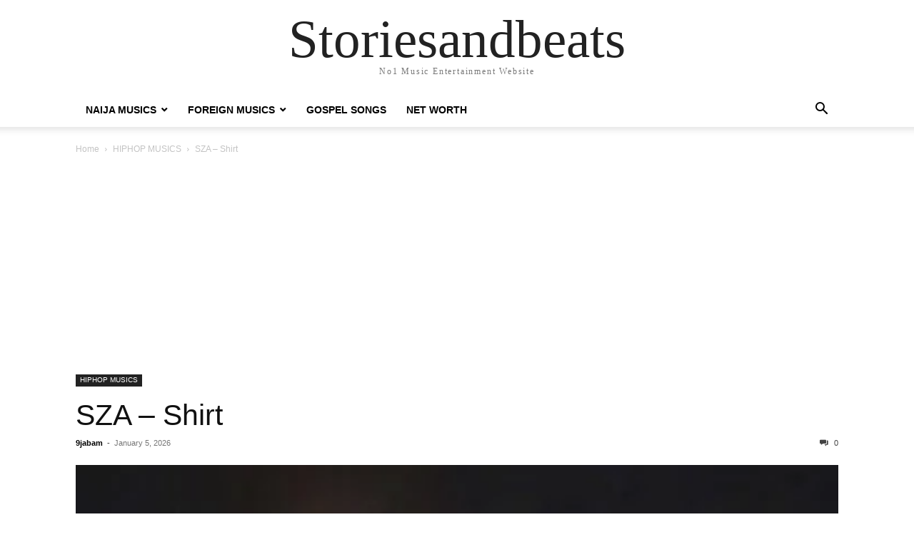

--- FILE ---
content_type: text/html; charset=UTF-8
request_url: https://storiesandbeats.com.ng/hiphop-musics/sza-shirt/
body_size: 15946
content:
<!doctype html >
<html lang="en-US">
<head>
    <meta charset="UTF-8" />
    <meta name="viewport" content="width=device-width, initial-scale=1.0">
    <link rel="pingback" href="https://storiesandbeats.com.ng/xmlrpc.php" />
    <meta name='robots' content='index, follow, max-image-preview:large, max-snippet:-1, max-video-preview:-1' />
<!-- Jetpack Site Verification Tags -->
<meta name="google-site-verification" content="i8XCyaa_3qy1quQ7m5ufelskaJNKOFDHSg8xhNwqhbo" />

	<!-- This site is optimized with the Yoast SEO plugin v26.8 - https://yoast.com/product/yoast-seo-wordpress/ -->
	<title>SZA - Shirt MP3 &amp; LYRICS &#187; Storiesandbeats</title>
	<meta name="description" content="Download SZA - Shirt  Mp3 AUDIO | MP4, Lyrics &amp; Skull 320kbps + Music On 9jaBam A talented singer and songwriter Professional Known as &quot;SZA&quot; Recently" />
	<link rel="canonical" href="https://storiesandbeats.com.ng/hiphop-musics/sza-shirt/" />
	<meta property="og:locale" content="en_US" />
	<meta property="og:type" content="article" />
	<meta property="og:title" content="SZA - Shirt MP3 &amp; LYRICS &#187; Storiesandbeats" />
	<meta property="og:description" content="Download SZA - Shirt  Mp3 AUDIO | MP4, Lyrics &amp; Skull 320kbps + Music On 9jaBam A talented singer and songwriter Professional Known as &quot;SZA&quot; Recently" />
	<meta property="og:url" content="https://storiesandbeats.com.ng/hiphop-musics/sza-shirt/" />
	<meta property="og:site_name" content="Storiesandbeats" />
	<meta property="article:published_time" content="2026-01-05T20:47:45+00:00" />
	<meta property="og:image" content="https://storiesandbeats.com.ng/wp-content/uploads/2023/03/SZA-Shirt-1.jpg" />
	<meta property="og:image:width" content="344" />
	<meta property="og:image:height" content="344" />
	<meta property="og:image:type" content="image/jpeg" />
	<meta name="author" content="9jabam" />
	<meta name="twitter:card" content="summary_large_image" />
	<meta name="twitter:label1" content="Written by" />
	<meta name="twitter:data1" content="9jabam" />
	<meta name="twitter:label2" content="Est. reading time" />
	<meta name="twitter:data2" content="1 minute" />
	<script type="application/ld+json" class="yoast-schema-graph">{"@context":"https://schema.org","@graph":[{"@type":"Article","@id":"https://storiesandbeats.com.ng/hiphop-musics/sza-shirt/#article","isPartOf":{"@id":"https://storiesandbeats.com.ng/hiphop-musics/sza-shirt/"},"author":{"name":"9jabam","@id":"https://storiesandbeats.com.ng/#/schema/person/f835d6f0eb8e295044e3f4a8ffca059a"},"headline":"SZA &#8211; Shirt","datePublished":"2026-01-05T20:47:45+00:00","mainEntityOfPage":{"@id":"https://storiesandbeats.com.ng/hiphop-musics/sza-shirt/"},"wordCount":260,"commentCount":0,"publisher":{"@id":"https://storiesandbeats.com.ng/#/schema/person/f835d6f0eb8e295044e3f4a8ffca059a"},"image":{"@id":"https://storiesandbeats.com.ng/hiphop-musics/sza-shirt/#primaryimage"},"thumbnailUrl":"https://storiesandbeats.com.ng/wp-content/uploads/2023/03/SZA-Shirt-1.jpg","keywords":["SZA"],"articleSection":["HIPHOP MUSICS"],"inLanguage":"en-US","potentialAction":[{"@type":"CommentAction","name":"Comment","target":["https://storiesandbeats.com.ng/hiphop-musics/sza-shirt/#respond"]}]},{"@type":"WebPage","@id":"https://storiesandbeats.com.ng/hiphop-musics/sza-shirt/","url":"https://storiesandbeats.com.ng/hiphop-musics/sza-shirt/","name":"SZA - Shirt MP3 & LYRICS &#187; Storiesandbeats","isPartOf":{"@id":"https://storiesandbeats.com.ng/#website"},"primaryImageOfPage":{"@id":"https://storiesandbeats.com.ng/hiphop-musics/sza-shirt/#primaryimage"},"image":{"@id":"https://storiesandbeats.com.ng/hiphop-musics/sza-shirt/#primaryimage"},"thumbnailUrl":"https://storiesandbeats.com.ng/wp-content/uploads/2023/03/SZA-Shirt-1.jpg","datePublished":"2026-01-05T20:47:45+00:00","description":"Download SZA - Shirt  Mp3 AUDIO | MP4, Lyrics &amp; Skull 320kbps + Music On 9jaBam A talented singer and songwriter Professional Known as \"SZA\" Recently","breadcrumb":{"@id":"https://storiesandbeats.com.ng/hiphop-musics/sza-shirt/#breadcrumb"},"inLanguage":"en-US","potentialAction":[{"@type":"ReadAction","target":["https://storiesandbeats.com.ng/hiphop-musics/sza-shirt/"]}]},{"@type":"ImageObject","inLanguage":"en-US","@id":"https://storiesandbeats.com.ng/hiphop-musics/sza-shirt/#primaryimage","url":"https://storiesandbeats.com.ng/wp-content/uploads/2023/03/SZA-Shirt-1.jpg","contentUrl":"https://storiesandbeats.com.ng/wp-content/uploads/2023/03/SZA-Shirt-1.jpg","width":344,"height":344},{"@type":"BreadcrumbList","@id":"https://storiesandbeats.com.ng/hiphop-musics/sza-shirt/#breadcrumb","itemListElement":[{"@type":"ListItem","position":1,"name":"Home","item":"https://storiesandbeats.com.ng/"},{"@type":"ListItem","position":2,"name":"HIPHOP MUSICS","item":"https://storiesandbeats.com.ng/category/hiphop-musics/"},{"@type":"ListItem","position":3,"name":"SZA &#8211; Shirt"}]},{"@type":"WebSite","@id":"https://storiesandbeats.com.ng/#website","url":"https://storiesandbeats.com.ng/","name":"StoriesAndBeats","description":"No1 Music Entertainment Website","publisher":{"@id":"https://storiesandbeats.com.ng/#/schema/person/f835d6f0eb8e295044e3f4a8ffca059a"},"alternateName":"9jabam StoriesAndBeats Media","potentialAction":[{"@type":"SearchAction","target":{"@type":"EntryPoint","urlTemplate":"https://storiesandbeats.com.ng/?s={search_term_string}"},"query-input":{"@type":"PropertyValueSpecification","valueRequired":true,"valueName":"search_term_string"}}],"inLanguage":"en-US"},{"@type":["Person","Organization"],"@id":"https://storiesandbeats.com.ng/#/schema/person/f835d6f0eb8e295044e3f4a8ffca059a","name":"9jabam","image":{"@type":"ImageObject","inLanguage":"en-US","@id":"https://storiesandbeats.com.ng/#/schema/person/image/","url":"https://i0.wp.com/storiesandbeats.com.ng/wp-content/uploads/2023/08/Storiesandbeats-fav.png?fit=300%2C300&ssl=1","contentUrl":"https://i0.wp.com/storiesandbeats.com.ng/wp-content/uploads/2023/08/Storiesandbeats-fav.png?fit=300%2C300&ssl=1","width":300,"height":300,"caption":"9jabam"},"logo":{"@id":"https://storiesandbeats.com.ng/#/schema/person/image/"},"description":"My name is Ezema Anthony, Am the founder and CEO of storiesandbeats.com.ng,I am a web designer and a blogger from Enugu State but based in Anambra State. This website is designed to bring to you Entertainment, Games, Music and so on","sameAs":["http://storiesandbeats.com.ng"],"url":"https://storiesandbeats.com.ng/author/9jabam/"}]}</script>
	<!-- / Yoast SEO plugin. -->


<link rel='dns-prefetch' href='//stats.wp.com' />
<link rel='dns-prefetch' href='//jetpack.wordpress.com' />
<link rel='dns-prefetch' href='//s0.wp.com' />
<link rel='dns-prefetch' href='//public-api.wordpress.com' />
<link rel='dns-prefetch' href='//0.gravatar.com' />
<link rel='dns-prefetch' href='//1.gravatar.com' />
<link rel='dns-prefetch' href='//2.gravatar.com' />
<link rel="alternate" type="application/rss+xml" title="Storiesandbeats &raquo; Feed" href="https://storiesandbeats.com.ng/feed/" />
<link rel="alternate" type="application/rss+xml" title="Storiesandbeats &raquo; Comments Feed" href="https://storiesandbeats.com.ng/comments/feed/" />
<link rel="alternate" type="application/rss+xml" title="Storiesandbeats &raquo; SZA &#8211; Shirt Comments Feed" href="https://storiesandbeats.com.ng/hiphop-musics/sza-shirt/feed/" />
<link rel="alternate" title="oEmbed (JSON)" type="application/json+oembed" href="https://storiesandbeats.com.ng/wp-json/oembed/1.0/embed?url=https%3A%2F%2Fstoriesandbeats.com.ng%2Fhiphop-musics%2Fsza-shirt%2F" />
<link rel="alternate" title="oEmbed (XML)" type="text/xml+oembed" href="https://storiesandbeats.com.ng/wp-json/oembed/1.0/embed?url=https%3A%2F%2Fstoriesandbeats.com.ng%2Fhiphop-musics%2Fsza-shirt%2F&#038;format=xml" />
<style id='wp-img-auto-sizes-contain-inline-css' type='text/css'>
img:is([sizes=auto i],[sizes^="auto," i]){contain-intrinsic-size:3000px 1500px}
/*# sourceURL=wp-img-auto-sizes-contain-inline-css */
</style>

<style id='wp-emoji-styles-inline-css' type='text/css'>

	img.wp-smiley, img.emoji {
		display: inline !important;
		border: none !important;
		box-shadow: none !important;
		height: 1em !important;
		width: 1em !important;
		margin: 0 0.07em !important;
		vertical-align: -0.1em !important;
		background: none !important;
		padding: 0 !important;
	}
/*# sourceURL=wp-emoji-styles-inline-css */
</style>
<link rel='stylesheet' id='wp-block-library-css' href='https://storiesandbeats.com.ng/wp-includes/css/dist/block-library/style.min.css?ver=6.9' type='text/css' media='all' />
<link rel='stylesheet' id='mediaelement-css' href='https://storiesandbeats.com.ng/wp-includes/js/mediaelement/mediaelementplayer-legacy.min.css?ver=4.2.17' type='text/css' media='all' />
<link rel='stylesheet' id='wp-mediaelement-css' href='https://storiesandbeats.com.ng/wp-includes/js/mediaelement/wp-mediaelement.min.css?ver=6.9' type='text/css' media='all' />
<style id='global-styles-inline-css' type='text/css'>
:root{--wp--preset--aspect-ratio--square: 1;--wp--preset--aspect-ratio--4-3: 4/3;--wp--preset--aspect-ratio--3-4: 3/4;--wp--preset--aspect-ratio--3-2: 3/2;--wp--preset--aspect-ratio--2-3: 2/3;--wp--preset--aspect-ratio--16-9: 16/9;--wp--preset--aspect-ratio--9-16: 9/16;--wp--preset--color--black: #000000;--wp--preset--color--cyan-bluish-gray: #abb8c3;--wp--preset--color--white: #ffffff;--wp--preset--color--pale-pink: #f78da7;--wp--preset--color--vivid-red: #cf2e2e;--wp--preset--color--luminous-vivid-orange: #ff6900;--wp--preset--color--luminous-vivid-amber: #fcb900;--wp--preset--color--light-green-cyan: #7bdcb5;--wp--preset--color--vivid-green-cyan: #00d084;--wp--preset--color--pale-cyan-blue: #8ed1fc;--wp--preset--color--vivid-cyan-blue: #0693e3;--wp--preset--color--vivid-purple: #9b51e0;--wp--preset--gradient--vivid-cyan-blue-to-vivid-purple: linear-gradient(135deg,rgb(6,147,227) 0%,rgb(155,81,224) 100%);--wp--preset--gradient--light-green-cyan-to-vivid-green-cyan: linear-gradient(135deg,rgb(122,220,180) 0%,rgb(0,208,130) 100%);--wp--preset--gradient--luminous-vivid-amber-to-luminous-vivid-orange: linear-gradient(135deg,rgb(252,185,0) 0%,rgb(255,105,0) 100%);--wp--preset--gradient--luminous-vivid-orange-to-vivid-red: linear-gradient(135deg,rgb(255,105,0) 0%,rgb(207,46,46) 100%);--wp--preset--gradient--very-light-gray-to-cyan-bluish-gray: linear-gradient(135deg,rgb(238,238,238) 0%,rgb(169,184,195) 100%);--wp--preset--gradient--cool-to-warm-spectrum: linear-gradient(135deg,rgb(74,234,220) 0%,rgb(151,120,209) 20%,rgb(207,42,186) 40%,rgb(238,44,130) 60%,rgb(251,105,98) 80%,rgb(254,248,76) 100%);--wp--preset--gradient--blush-light-purple: linear-gradient(135deg,rgb(255,206,236) 0%,rgb(152,150,240) 100%);--wp--preset--gradient--blush-bordeaux: linear-gradient(135deg,rgb(254,205,165) 0%,rgb(254,45,45) 50%,rgb(107,0,62) 100%);--wp--preset--gradient--luminous-dusk: linear-gradient(135deg,rgb(255,203,112) 0%,rgb(199,81,192) 50%,rgb(65,88,208) 100%);--wp--preset--gradient--pale-ocean: linear-gradient(135deg,rgb(255,245,203) 0%,rgb(182,227,212) 50%,rgb(51,167,181) 100%);--wp--preset--gradient--electric-grass: linear-gradient(135deg,rgb(202,248,128) 0%,rgb(113,206,126) 100%);--wp--preset--gradient--midnight: linear-gradient(135deg,rgb(2,3,129) 0%,rgb(40,116,252) 100%);--wp--preset--font-size--small: 13px;--wp--preset--font-size--medium: 20px;--wp--preset--font-size--large: 36px;--wp--preset--font-size--x-large: 42px;--wp--preset--spacing--20: 0.44rem;--wp--preset--spacing--30: 0.67rem;--wp--preset--spacing--40: 1rem;--wp--preset--spacing--50: 1.5rem;--wp--preset--spacing--60: 2.25rem;--wp--preset--spacing--70: 3.38rem;--wp--preset--spacing--80: 5.06rem;--wp--preset--shadow--natural: 6px 6px 9px rgba(0, 0, 0, 0.2);--wp--preset--shadow--deep: 12px 12px 50px rgba(0, 0, 0, 0.4);--wp--preset--shadow--sharp: 6px 6px 0px rgba(0, 0, 0, 0.2);--wp--preset--shadow--outlined: 6px 6px 0px -3px rgb(255, 255, 255), 6px 6px rgb(0, 0, 0);--wp--preset--shadow--crisp: 6px 6px 0px rgb(0, 0, 0);}:where(.is-layout-flex){gap: 0.5em;}:where(.is-layout-grid){gap: 0.5em;}body .is-layout-flex{display: flex;}.is-layout-flex{flex-wrap: wrap;align-items: center;}.is-layout-flex > :is(*, div){margin: 0;}body .is-layout-grid{display: grid;}.is-layout-grid > :is(*, div){margin: 0;}:where(.wp-block-columns.is-layout-flex){gap: 2em;}:where(.wp-block-columns.is-layout-grid){gap: 2em;}:where(.wp-block-post-template.is-layout-flex){gap: 1.25em;}:where(.wp-block-post-template.is-layout-grid){gap: 1.25em;}.has-black-color{color: var(--wp--preset--color--black) !important;}.has-cyan-bluish-gray-color{color: var(--wp--preset--color--cyan-bluish-gray) !important;}.has-white-color{color: var(--wp--preset--color--white) !important;}.has-pale-pink-color{color: var(--wp--preset--color--pale-pink) !important;}.has-vivid-red-color{color: var(--wp--preset--color--vivid-red) !important;}.has-luminous-vivid-orange-color{color: var(--wp--preset--color--luminous-vivid-orange) !important;}.has-luminous-vivid-amber-color{color: var(--wp--preset--color--luminous-vivid-amber) !important;}.has-light-green-cyan-color{color: var(--wp--preset--color--light-green-cyan) !important;}.has-vivid-green-cyan-color{color: var(--wp--preset--color--vivid-green-cyan) !important;}.has-pale-cyan-blue-color{color: var(--wp--preset--color--pale-cyan-blue) !important;}.has-vivid-cyan-blue-color{color: var(--wp--preset--color--vivid-cyan-blue) !important;}.has-vivid-purple-color{color: var(--wp--preset--color--vivid-purple) !important;}.has-black-background-color{background-color: var(--wp--preset--color--black) !important;}.has-cyan-bluish-gray-background-color{background-color: var(--wp--preset--color--cyan-bluish-gray) !important;}.has-white-background-color{background-color: var(--wp--preset--color--white) !important;}.has-pale-pink-background-color{background-color: var(--wp--preset--color--pale-pink) !important;}.has-vivid-red-background-color{background-color: var(--wp--preset--color--vivid-red) !important;}.has-luminous-vivid-orange-background-color{background-color: var(--wp--preset--color--luminous-vivid-orange) !important;}.has-luminous-vivid-amber-background-color{background-color: var(--wp--preset--color--luminous-vivid-amber) !important;}.has-light-green-cyan-background-color{background-color: var(--wp--preset--color--light-green-cyan) !important;}.has-vivid-green-cyan-background-color{background-color: var(--wp--preset--color--vivid-green-cyan) !important;}.has-pale-cyan-blue-background-color{background-color: var(--wp--preset--color--pale-cyan-blue) !important;}.has-vivid-cyan-blue-background-color{background-color: var(--wp--preset--color--vivid-cyan-blue) !important;}.has-vivid-purple-background-color{background-color: var(--wp--preset--color--vivid-purple) !important;}.has-black-border-color{border-color: var(--wp--preset--color--black) !important;}.has-cyan-bluish-gray-border-color{border-color: var(--wp--preset--color--cyan-bluish-gray) !important;}.has-white-border-color{border-color: var(--wp--preset--color--white) !important;}.has-pale-pink-border-color{border-color: var(--wp--preset--color--pale-pink) !important;}.has-vivid-red-border-color{border-color: var(--wp--preset--color--vivid-red) !important;}.has-luminous-vivid-orange-border-color{border-color: var(--wp--preset--color--luminous-vivid-orange) !important;}.has-luminous-vivid-amber-border-color{border-color: var(--wp--preset--color--luminous-vivid-amber) !important;}.has-light-green-cyan-border-color{border-color: var(--wp--preset--color--light-green-cyan) !important;}.has-vivid-green-cyan-border-color{border-color: var(--wp--preset--color--vivid-green-cyan) !important;}.has-pale-cyan-blue-border-color{border-color: var(--wp--preset--color--pale-cyan-blue) !important;}.has-vivid-cyan-blue-border-color{border-color: var(--wp--preset--color--vivid-cyan-blue) !important;}.has-vivid-purple-border-color{border-color: var(--wp--preset--color--vivid-purple) !important;}.has-vivid-cyan-blue-to-vivid-purple-gradient-background{background: var(--wp--preset--gradient--vivid-cyan-blue-to-vivid-purple) !important;}.has-light-green-cyan-to-vivid-green-cyan-gradient-background{background: var(--wp--preset--gradient--light-green-cyan-to-vivid-green-cyan) !important;}.has-luminous-vivid-amber-to-luminous-vivid-orange-gradient-background{background: var(--wp--preset--gradient--luminous-vivid-amber-to-luminous-vivid-orange) !important;}.has-luminous-vivid-orange-to-vivid-red-gradient-background{background: var(--wp--preset--gradient--luminous-vivid-orange-to-vivid-red) !important;}.has-very-light-gray-to-cyan-bluish-gray-gradient-background{background: var(--wp--preset--gradient--very-light-gray-to-cyan-bluish-gray) !important;}.has-cool-to-warm-spectrum-gradient-background{background: var(--wp--preset--gradient--cool-to-warm-spectrum) !important;}.has-blush-light-purple-gradient-background{background: var(--wp--preset--gradient--blush-light-purple) !important;}.has-blush-bordeaux-gradient-background{background: var(--wp--preset--gradient--blush-bordeaux) !important;}.has-luminous-dusk-gradient-background{background: var(--wp--preset--gradient--luminous-dusk) !important;}.has-pale-ocean-gradient-background{background: var(--wp--preset--gradient--pale-ocean) !important;}.has-electric-grass-gradient-background{background: var(--wp--preset--gradient--electric-grass) !important;}.has-midnight-gradient-background{background: var(--wp--preset--gradient--midnight) !important;}.has-small-font-size{font-size: var(--wp--preset--font-size--small) !important;}.has-medium-font-size{font-size: var(--wp--preset--font-size--medium) !important;}.has-large-font-size{font-size: var(--wp--preset--font-size--large) !important;}.has-x-large-font-size{font-size: var(--wp--preset--font-size--x-large) !important;}
/*# sourceURL=global-styles-inline-css */
</style>

<style id='classic-theme-styles-inline-css' type='text/css'>
/*! This file is auto-generated */
.wp-block-button__link{color:#fff;background-color:#32373c;border-radius:9999px;box-shadow:none;text-decoration:none;padding:calc(.667em + 2px) calc(1.333em + 2px);font-size:1.125em}.wp-block-file__button{background:#32373c;color:#fff;text-decoration:none}
/*# sourceURL=/wp-includes/css/classic-themes.min.css */
</style>
<link rel='stylesheet' id='gn-frontend-gnfollow-style-css' href='https://storiesandbeats.com.ng/wp-content/plugins/gn-publisher/assets/css/gn-frontend-gnfollow.min.css?ver=1.5.26' type='text/css' media='all' />
<link rel='stylesheet' id='td-theme-css' href='https://storiesandbeats.com.ng/wp-content/themes/Newspaper/style.css?ver=12.7.1' type='text/css' media='all' />
<script type="text/javascript" src="https://storiesandbeats.com.ng/wp-includes/js/jquery/jquery.min.js?ver=3.7.1" id="jquery-core-js"></script>
<script type="text/javascript" src="https://storiesandbeats.com.ng/wp-includes/js/jquery/jquery-migrate.min.js?ver=3.4.1" id="jquery-migrate-js"></script>
<link rel="https://api.w.org/" href="https://storiesandbeats.com.ng/wp-json/" /><link rel="alternate" title="JSON" type="application/json" href="https://storiesandbeats.com.ng/wp-json/wp/v2/posts/25619" /><link rel="EditURI" type="application/rsd+xml" title="RSD" href="https://storiesandbeats.com.ng/xmlrpc.php?rsd" />
<meta name="generator" content="WordPress 6.9" />
<link rel='shortlink' href='https://wp.me/pdvTFi-6Fd' />
	<style>img#wpstats{display:none}</style>
		<link rel="icon" href="https://storiesandbeats.com.ng/wp-content/uploads/2023/08/Storiesandbeats-fav-150x150.png" sizes="32x32" />
<link rel="icon" href="https://storiesandbeats.com.ng/wp-content/uploads/2023/08/Storiesandbeats-fav.png" sizes="192x192" />
<link rel="apple-touch-icon" href="https://storiesandbeats.com.ng/wp-content/uploads/2023/08/Storiesandbeats-fav.png" />
<meta name="msapplication-TileImage" content="https://storiesandbeats.com.ng/wp-content/uploads/2023/08/Storiesandbeats-fav.png" />
</head>

<body class="wp-singular post-template-default single single-post postid-25619 single-format-standard wp-custom-logo wp-theme-Newspaper tagdiv-small-theme" itemscope="itemscope" itemtype="https://schema.org/WebPage">


    <!-- Mobile Search -->
    <div class="td-search-background" style="visibility:hidden"></div>
    <div class="td-search-wrap-mob" style="visibility:hidden">
        <div class="td-drop-down-search" aria-labelledby="td-header-search-button">
            <form method="get" class="td-search-form" action="https://storiesandbeats.com.ng/">
                <div class="td-search-close">
                    <a href="#"><i class="td-icon-close-mobile"></i></a>
                </div>
                <div role="search" class="td-search-input">
                    <span>Search</span>
                    <label for="td-header-search-mob">
                        <input id="td-header-search-mob" type="text" value="" name="s" autocomplete="off" />
                    </label>
                </div>
            </form>
            <div id="td-aj-search-mob"></div>
        </div>
    </div>

    <!-- Mobile Menu -->
    <div class="td-menu-background" style="visibility:hidden"></div>
    <div id="td-mobile-nav" style="visibility:hidden">
        <div class="td-mobile-container">
            <!-- mobile menu top section -->
            <div class="td-menu-socials-wrap">
                <!-- close button -->
                <div class="td-mobile-close">
                    <a href="#"><i class="td-icon-close-mobile"></i></a>
                </div>
            </div>

            <!-- menu section -->
            <div class="td-mobile-content">
                <div class="menu-menue-container"><ul id="menu-menue" class="td-mobile-main-menu"><li id="menu-item-10083" class="menu-item menu-item-type-taxonomy menu-item-object-category menu-item-has-children menu-item-10083"><a href="https://storiesandbeats.com.ng/category/naija-musics/">NAIJA MUSICS<i class="td-icon-menu-right td-element-after"></i></a>
<ul class="sub-menu">
	<li id="menu-item-10080" class="menu-item menu-item-type-taxonomy menu-item-object-category current-post-ancestor current-menu-parent current-post-parent menu-item-10080"><a href="https://storiesandbeats.com.ng/category/hiphop-musics/">HIPHOP MUSICS<i class="td-icon-menu-right td-element-after"></i></a></li>
	<li id="menu-item-10086" class="menu-item menu-item-type-taxonomy menu-item-object-category menu-item-10086"><a href="https://storiesandbeats.com.ng/category/tiktok-remix/">TIKTOK REMIX<i class="td-icon-menu-right td-element-after"></i></a></li>
</ul>
</li>
<li id="menu-item-10081" class="menu-item menu-item-type-taxonomy menu-item-object-category menu-item-has-children menu-item-10081"><a href="https://storiesandbeats.com.ng/category/foreign-musics/">FOREIGN MUSICS<i class="td-icon-menu-right td-element-after"></i></a>
<ul class="sub-menu">
	<li id="menu-item-10085" class="menu-item menu-item-type-taxonomy menu-item-object-category menu-item-10085"><a href="https://storiesandbeats.com.ng/category/south-african-musics/">SOUTH AFRICAN MUSICS<i class="td-icon-menu-right td-element-after"></i></a></li>
</ul>
</li>
<li id="menu-item-12575" class="menu-item menu-item-type-taxonomy menu-item-object-category menu-item-12575"><a href="https://storiesandbeats.com.ng/category/gospel-songs/">GOSPEL SONGS<i class="td-icon-menu-right td-element-after"></i></a></li>
<li id="menu-item-10084" class="menu-item menu-item-type-taxonomy menu-item-object-category menu-item-10084"><a href="https://storiesandbeats.com.ng/category/net-worth/">NET WORTH<i class="td-icon-menu-right td-element-after"></i></a></li>
</ul></div>            </div>
        </div>
    </div>

    <div id="td-outer-wrap" class="td-theme-wrap">
        <div class="td-header-wrap td-header-style-1">
            <div class="td-banner-wrap-full td-logo-wrap-full td-container-wrap">
                <div class="td-header-sp-logo">
                    
                    <div class="td-logo-text-wrap">
                        <div class="td-logo-text-container">
                                                        <a class="td-logo-wrap" href="https://storiesandbeats.com.ng/">
                                <span class="td-logo-text">Storiesandbeats</span>
                            </a>
                                                        <span class="td-tagline-text">No1 Music Entertainment Website</span>
                        </div>
                    </div>
                </div>
            </div>

            <div class="td-header-menu-wrap-full td-container-wrap">
                <div class="td-header-menu-wrap td-header-gradient">
                    <div class="td-container td-header-row td-header-main-menu">
                        <div id="td-header-menu" role="navigation">
                            <div id="td-top-mobile-toggle"><a href="#" role="button" aria-label="mobile-toggle"><i class="td-icon-font td-icon-mobile"></i></a></div>

                            <div class="menu-menue-container"><ul id="menu-menue-1" class="sf-menu tagdiv-small-theme-menu"><li class="menu-item menu-item-type-taxonomy menu-item-object-category menu-item-has-children menu-item-10083"><a href="https://storiesandbeats.com.ng/category/naija-musics/">NAIJA MUSICS</a>
<ul class="sub-menu">
	<li class="menu-item menu-item-type-taxonomy menu-item-object-category current-post-ancestor current-menu-parent current-post-parent menu-item-10080"><a href="https://storiesandbeats.com.ng/category/hiphop-musics/">HIPHOP MUSICS</a></li>
	<li class="menu-item menu-item-type-taxonomy menu-item-object-category menu-item-10086"><a href="https://storiesandbeats.com.ng/category/tiktok-remix/">TIKTOK REMIX</a></li>
</ul>
</li>
<li class="menu-item menu-item-type-taxonomy menu-item-object-category menu-item-has-children menu-item-10081"><a href="https://storiesandbeats.com.ng/category/foreign-musics/">FOREIGN MUSICS</a>
<ul class="sub-menu">
	<li class="menu-item menu-item-type-taxonomy menu-item-object-category menu-item-10085"><a href="https://storiesandbeats.com.ng/category/south-african-musics/">SOUTH AFRICAN MUSICS</a></li>
</ul>
</li>
<li class="menu-item menu-item-type-taxonomy menu-item-object-category menu-item-12575"><a href="https://storiesandbeats.com.ng/category/gospel-songs/">GOSPEL SONGS</a></li>
<li class="menu-item menu-item-type-taxonomy menu-item-object-category menu-item-10084"><a href="https://storiesandbeats.com.ng/category/net-worth/">NET WORTH</a></li>
</ul></div>                        </div>

                        <div class="header-search-wrap">
                            <div class="td-search-btns-wrap">
                                <a id="td-header-search-button" href="#" role="button" aria-label="Search"><i class="td-icon-search"></i></a>
                                <a id="td-header-search-button-mob" href="#" role="button" aria-label="Search"><i class="td-icon-search"></i></a>
                            </div>

                            <div class="td-drop-down-search" aria-labelledby="td-header-search-button">
                                <form method="get" class="td-search-form" action="https://storiesandbeats.com.ng/">
                                    <div role="search" class="td-head-form-search-wrap">
                                        <input id="td-header-search" type="text" value="" name="s" autocomplete="off" />
                                        <input class="wpb_button wpb_btn-inverse btn" type="submit" id="td-header-search-top" value="Search" />
                                    </div>
                                </form>
                            </div>
                        </div>
                    </div>
                </div>
            </div>
        </div>

    <div class="td-main-content-wrap td-container-wrap">
        <div class="td-container">
            <div class="td-crumb-container">
                <div class="entry-crumbs"><span><a title="" class="entry-crumb" href="https://storiesandbeats.com.ng/">Home</a></span> <i class="td-icon-right td-bread-sep"></i> <span><a title="View all posts in HIPHOP MUSICS" class="entry-crumb" href="https://storiesandbeats.com.ng/category/hiphop-musics/">HIPHOP MUSICS</a></span> <i class="td-icon-right td-bread-sep td-bred-no-url-last"></i> <span class="td-bred-no-url-last">SZA &#8211; Shirt</span></div>            </div>

            <div class="td-pb-row">
                <div class="td-pb-span12 td-main-content">
                    <div class="td-ss-main-content">
                        <div class='code-block code-block-1' style='margin: 8px auto; text-align: center; display: block; clear: both;'>
<script async src="https://pagead2.googlesyndication.com/pagead/js/adsbygoogle.js?client=ca-pub-5696528731113286"
     crossorigin="anonymous"></script>
<!-- loans -->
<ins class="adsbygoogle"
     style="display:block"
     data-ad-client="ca-pub-5696528731113286"
     data-ad-slot="7916501196"
     data-ad-format="auto"
     data-full-width-responsive="true"></ins>
<script>
     (adsbygoogle = window.adsbygoogle || []).push({});
</script></div>
    <article class="post-25619 post type-post status-publish format-standard has-post-thumbnail hentry category-hiphop-musics tag-sza">
        <div class="td-post-header">
            <ul class="td-category">
                                        <li class="entry-category"><a href="https://storiesandbeats.com.ng/category/hiphop-musics/">HIPHOP MUSICS</a></li>
                                </ul>

            <header class="td-post-title">
                <!-- title -->
                <h3 class="entry-title td-module-title">
                    <a href="https://storiesandbeats.com.ng/hiphop-musics/sza-shirt/" rel="bookmark" title="SZA &#8211; Shirt">
                        SZA &#8211; Shirt                    </a>
                </h3>

                <div class="td-module-meta-info">
                    <!-- author -->
                    <div class="td-post-author-name">
                        <a href="https://storiesandbeats.com.ng/author/9jabam/">9jabam</a>
                        <div class="td-author-line"> - </div>
                    </div>

                    <!-- date -->
                    <span class="td-post-date">
                        <time class="entry-date updated td-module-date" datetime="2026-01-05T21:47:45+00:00" >January 5, 2026</time>
                    </span>

                    <!-- comments -->
                    <div class="td-post-comments">
                        <a href="https://storiesandbeats.com.ng/hiphop-musics/sza-shirt/#respond">
                            <i class="td-icon-comments"></i>
                            0                        </a>
                    </div>
                </div>
            </header>

            <div class="td-post-content tagdiv-type">
                <!-- image -->
                                        <div class="td-post-featured-image">
                                                            <img class="entry-thumb" src="https://storiesandbeats.com.ng/wp-content/uploads/2023/03/SZA-Shirt-1.jpg" alt="SZA &#8211; Shirt" title="SZA &#8211; Shirt" />
                                                    </div>
                
                <div class='code-block code-block-2' style='margin: 8px auto; text-align: center; display: block; clear: both;'>
Sponsored Links
<script async src="https://pagead2.googlesyndication.com/pagead/js/adsbygoogle.js?client=ca-pub-5696528731113286"
     crossorigin="anonymous"></script>
<!-- loans -->
<ins class="adsbygoogle"
     style="display:block"
     data-ad-client="ca-pub-5696528731113286"
     data-ad-slot="7916501196"
     data-ad-format="auto"
     data-full-width-responsive="true"></ins>
<script>
     (adsbygoogle = window.adsbygoogle || []).push({});
</script></div>
<h2><strong>Download SZA &#8211; Shirt  Mp3 AUDIO | MP4, Lyrics &amp; Skull 320kbps + [Instrumental] Music On 9jaBam</strong></h2>
<p>A talented singer and songwriter Professional Known as <strong>&#8220;SZA&#8221;</strong> Recently dropped a new song titled <strong>&#8220;Shirt&#8221;</strong> you will also get the Mp4 and lyrics here.</p>
<p>As we all know that we can meditate through music and music also gives us joy that’s why the talented singer and songwriter <strong>&#8220;SZA&#8221;</strong> come through with this amazing song which is called <strong>&#8220;Shirt&#8221;</strong> so that you can be happy again.</p>
<h2><strong>Shirt</strong> by <strong>SZA</strong></h2>
<p><strong>Artist Name: SZA</strong></p>
<p><strong>Track Title: Shirt</strong></p>
<p><strong>Recorded: 2023 </strong></p>
<p><strong>Album Name: Shirt</strong></p>
<p><strong>Category: <a href="http://storiesandbeats.com.ng/category/naija-music/">Latest Music</a></strong></p>
<p><em><strong>You can stream and download songs only on <a href="http://storiesandbeats.com.ng/">9jaBam.com</a> and don’t forget to tell us how you feel about the song on comment box below. We serve you better by presenting newly released song from your favorite artists.</strong></em></p>
<p><em><strong>Download Latest Songs / Music, Videos &amp; Albums/EP’s here On <a href="http://storiesandbeats.com.ng/">9jaBam</a></strong></em></p>
<p><strong>Stream And Download SZA &#8211; Shirt </strong> <strong>Mp3 Below:</strong></p>
<audio class="wp-audio-shortcode" id="audio-25619-1" preload="none" style="width: 100%;" controls="controls"><source type="audio/mpeg" src="http://storiesandbeats.com.ng/wp-content/uploads/2023/03/SZA-Shirt.mp3?_=1" /><a href="http://storiesandbeats.com.ng/wp-content/uploads/2023/03/SZA-Shirt.mp3">http://storiesandbeats.com.ng/wp-content/uploads/2023/03/SZA-Shirt.mp3</a></audio>
<p><strong><em><a href="http://storiesandbeats.com.ng/wp-content/uploads/2023/03/SZA-Shirt.mp3"> DOWNLOAD MP3 </a></em></strong></p>
<h3>Stream And Watch The Official Shirt  Song Video on YouTube Down Below:</h3>
<h3>Watch Visual Below.</p>
<p><iframe title="SZA - Shirt (Official Video)" width="1068" height="601" src="https://www.youtube.com/embed/hdFDrjfW548?feature=oembed" frameborder="0" allow="accelerometer; autoplay; clipboard-write; encrypted-media; gyroscope; picture-in-picture; web-share" referrerpolicy="strict-origin-when-cross-origin" allowfullscreen></iframe></p>
</h3>
<p><strong>Got what you want; Do Check back at <a href="http://storiesandbeats.com.ng/">9jaBam</a> For latest new updates anytime, subscribe to our<a href="https://youtube.com/channel/UCXo2r7ZQHgyC_rr6Irr1MNg"> YOUTUBE CHANNEL</a> and join us @ <a href="https://chat.whatsapp.com/JVVqlOi4nfS16kvQGdZvX3">WHATSAPP</a> &amp; <a href="https://t.me/Channel9jabam">TELEGREM</a> for more updates Mp3 Songs Download also available For your Android &amp; Apple (IPhone) Is Supported.</strong></p>
<p><strong><em>[NOTE] DON’T MISS THURSDAY’S AND FRIDAY’S UPDATES</em></strong></p>
<p><strong>Download Mp3 SZA &#8211; Shirt </strong></p>
<p><strong>Download SZA &#8211; Shirt Mp3</strong></p>
<p><strong>Lyrics SZA &#8211; Shirt  </strong></p>
<!-- CONTENT END 1 -->
            </div>

            <footer>
                                        <div class="td-post-source-tags">
                            <ul class="td-tags td-post-small-box clearfix">
                                <li><span>TAGS</span></li>
                                                                        <li><a href="https://storiesandbeats.com.ng/tag/sza/">SZA</a></li>
                                                            </ul>
                        </div>
                                        <div class="td-block-row td-post-next-prev">
                                                            <div class="td-block-span6 td-post-prev-post">
                                    <div class="td-post-next-prev-content">
                                        <span>Previous article</span>
                                        <a href="https://storiesandbeats.com.ng/hiphop-musics/lainey-wilson-heart-like-a-truck/">Lainey Wilson &#8211; Heart Like A Truck</a>
                                    </div>
                                </div>
                            
                            <div class="td-next-prev-separator"></div>

                                                    <div class="td-block-span6 td-post-next-post">
                                <div class="td-post-next-prev-content">
                                    <span>Next article</span>
                                    <a href="https://storiesandbeats.com.ng/hiphop-musics/zach-bryan-dawns-ft-maggie-rogers/">Zach Bryan &#8211; Dawns Ft. Maggie Rogers</a>
                                </div>
                            </div>
                                                </div>
                
                <!-- author box -->
                                <div class="author-box-wrap">
                    <a href="https://storiesandbeats.com.ng/author/9jabam/">
                        <img alt='' src='https://secure.gravatar.com/avatar/709dc7ee56248c95f3b89c1a36e63303e17b861c2d7540e03ead81cc4446a588?s=96&#038;d=mm&#038;r=g' srcset='https://secure.gravatar.com/avatar/709dc7ee56248c95f3b89c1a36e63303e17b861c2d7540e03ead81cc4446a588?s=192&#038;d=mm&#038;r=g 2x' class='avatar avatar-96 photo' height='96' width='96' decoding='async'/>                    </a>

                    <div class="desc">
                        <div class="td-author-name vcard author"><span class="fn">
                            <a href="https://storiesandbeats.com.ng/author/9jabam/">9jabam</a>
                        </span></div>

                                                    <div class="td-author-url"><a href="http://storiesandbeats.com.ng">http://storiesandbeats.com.ng</a></div>
                        
                        <div class="td-author-description">
                            My name is Ezema Anthony, Am the founder and CEO of storiesandbeats.com.ng,I am a web designer and a blogger from Enugu State but based in Anambra State. This website is designed to bring to you Entertainment, Games, Music and so on                        </div>

                        <div class="clearfix"></div>
                    </div>
                </div>
            </footer>
        </div>
    </article>
	<div class="comments" id="comments">
        
		<div id="respond" class="comment-respond">
			<h3 id="reply-title" class="comment-reply-title">Leave a Reply<small><a rel="nofollow" id="cancel-comment-reply-link" href="/hiphop-musics/sza-shirt/#respond" style="display:none;">Cancel reply</a></small></h3>			<form id="commentform" class="comment-form">
				<iframe
					title="Comment Form"
					src="https://jetpack.wordpress.com/jetpack-comment/?blogid=199694516&#038;postid=25619&#038;comment_registration=0&#038;require_name_email=1&#038;stc_enabled=1&#038;stb_enabled=1&#038;show_avatars=1&#038;avatar_default=mystery&#038;greeting=Leave+a+Reply&#038;jetpack_comments_nonce=d3b8e48584&#038;greeting_reply=Leave+a+Reply+to+%25s&#038;color_scheme=light&#038;lang=en_US&#038;jetpack_version=15.4&#038;iframe_unique_id=1&#038;show_cookie_consent=10&#038;has_cookie_consent=0&#038;is_current_user_subscribed=0&#038;token_key=%3Bnormal%3B&#038;sig=fe2103ab3affff39ac6de782a32eccdef0d469ae#parent=https%3A%2F%2Fstoriesandbeats.com.ng%2Fhiphop-musics%2Fsza-shirt%2F"
											name="jetpack_remote_comment"
						style="width:100%; height: 430px; border:0;"
										class="jetpack_remote_comment"
					id="jetpack_remote_comment"
					sandbox="allow-same-origin allow-top-navigation allow-scripts allow-forms allow-popups"
				>
									</iframe>
									<!--[if !IE]><!-->
					<script>
						document.addEventListener('DOMContentLoaded', function () {
							var commentForms = document.getElementsByClassName('jetpack_remote_comment');
							for (var i = 0; i < commentForms.length; i++) {
								commentForms[i].allowTransparency = false;
								commentForms[i].scrolling = 'no';
							}
						});
					</script>
					<!--<![endif]-->
							</form>
		</div>

		
		<input type="hidden" name="comment_parent" id="comment_parent" value="" />

		    </div> <!-- /.content -->
                    </div>
                </div>
            </div>
        </div>
    </div>

    <div class="td-footer-page td-footer-container td-container-wrap">
        <div class="td-sub-footer-container td-container-wrap">
            <div class="td-container">
                <div class="td-pb-row">
                    <div class="td-pb-span td-sub-footer-menu">
                        <div class="menu-footer-container"><ul id="menu-footer" class="td-subfooter-menu"><li id="menu-item-27001" class="menu-item menu-item-type-custom menu-item-object-custom menu-item-home menu-item-27001"><a href="https://storiesandbeats.com.ng/">Home</a></li>
<li id="menu-item-27002" class="menu-item menu-item-type-post_type menu-item-object-page menu-item-27002"><a href="https://storiesandbeats.com.ng/about-us-2/">About Us</a></li>
<li id="menu-item-27003" class="menu-item menu-item-type-post_type menu-item-object-page menu-item-27003"><a href="https://storiesandbeats.com.ng/contact-us-2/">CONTACT US</a></li>
<li id="menu-item-27016" class="menu-item menu-item-type-post_type menu-item-object-page menu-item-privacy-policy menu-item-27016"><a rel="privacy-policy" href="https://storiesandbeats.com.ng/privacy-policy/">Privacy Policy</a></li>
<li id="menu-item-27004" class="menu-item menu-item-type-post_type menu-item-object-page menu-item-27004"><a href="https://storiesandbeats.com.ng/music-mp3-download-copyright-content-disclaimer/">Music Mp3 Download &#038; Copyright Content Disclaimer</a></li>
</ul></div>                    </div>

                    <div class="td-pb-span td-sub-footer-copy">
                        &copy; Newspaper WordPress Theme by TagDiv
                    </div>
                </div>
            </div>
        </div>
    </div>

</div><!--close td-outer-wrap-->

<script type="speculationrules">
{"prefetch":[{"source":"document","where":{"and":[{"href_matches":"/*"},{"not":{"href_matches":["/wp-*.php","/wp-admin/*","/wp-content/uploads/*","/wp-content/*","/wp-content/plugins/*","/wp-content/themes/Newspaper/*","/*\\?(.+)"]}},{"not":{"selector_matches":"a[rel~=\"nofollow\"]"}},{"not":{"selector_matches":".no-prefetch, .no-prefetch a"}}]},"eagerness":"conservative"}]}
</script>
<script type="text/javascript" src="https://storiesandbeats.com.ng/wp-content/themes/Newspaper/includes/js/tagdiv-theme.min.js?ver=12.7.1" id="tagdiv-theme-js-js"></script>
<script type="text/javascript" id="jetpack-stats-js-before">
/* <![CDATA[ */
_stq = window._stq || [];
_stq.push([ "view", {"v":"ext","blog":"199694516","post":"25619","tz":"1","srv":"storiesandbeats.com.ng","j":"1:15.4"} ]);
_stq.push([ "clickTrackerInit", "199694516", "25619" ]);
//# sourceURL=jetpack-stats-js-before
/* ]]> */
</script>
<script type="text/javascript" src="https://stats.wp.com/e-202604.js" id="jetpack-stats-js" defer="defer" data-wp-strategy="defer"></script>
<script type="text/javascript" id="mediaelement-core-js-before">
/* <![CDATA[ */
var mejsL10n = {"language":"en","strings":{"mejs.download-file":"Download File","mejs.install-flash":"You are using a browser that does not have Flash player enabled or installed. Please turn on your Flash player plugin or download the latest version from https://get.adobe.com/flashplayer/","mejs.fullscreen":"Fullscreen","mejs.play":"Play","mejs.pause":"Pause","mejs.time-slider":"Time Slider","mejs.time-help-text":"Use Left/Right Arrow keys to advance one second, Up/Down arrows to advance ten seconds.","mejs.live-broadcast":"Live Broadcast","mejs.volume-help-text":"Use Up/Down Arrow keys to increase or decrease volume.","mejs.unmute":"Unmute","mejs.mute":"Mute","mejs.volume-slider":"Volume Slider","mejs.video-player":"Video Player","mejs.audio-player":"Audio Player","mejs.captions-subtitles":"Captions/Subtitles","mejs.captions-chapters":"Chapters","mejs.none":"None","mejs.afrikaans":"Afrikaans","mejs.albanian":"Albanian","mejs.arabic":"Arabic","mejs.belarusian":"Belarusian","mejs.bulgarian":"Bulgarian","mejs.catalan":"Catalan","mejs.chinese":"Chinese","mejs.chinese-simplified":"Chinese (Simplified)","mejs.chinese-traditional":"Chinese (Traditional)","mejs.croatian":"Croatian","mejs.czech":"Czech","mejs.danish":"Danish","mejs.dutch":"Dutch","mejs.english":"English","mejs.estonian":"Estonian","mejs.filipino":"Filipino","mejs.finnish":"Finnish","mejs.french":"French","mejs.galician":"Galician","mejs.german":"German","mejs.greek":"Greek","mejs.haitian-creole":"Haitian Creole","mejs.hebrew":"Hebrew","mejs.hindi":"Hindi","mejs.hungarian":"Hungarian","mejs.icelandic":"Icelandic","mejs.indonesian":"Indonesian","mejs.irish":"Irish","mejs.italian":"Italian","mejs.japanese":"Japanese","mejs.korean":"Korean","mejs.latvian":"Latvian","mejs.lithuanian":"Lithuanian","mejs.macedonian":"Macedonian","mejs.malay":"Malay","mejs.maltese":"Maltese","mejs.norwegian":"Norwegian","mejs.persian":"Persian","mejs.polish":"Polish","mejs.portuguese":"Portuguese","mejs.romanian":"Romanian","mejs.russian":"Russian","mejs.serbian":"Serbian","mejs.slovak":"Slovak","mejs.slovenian":"Slovenian","mejs.spanish":"Spanish","mejs.swahili":"Swahili","mejs.swedish":"Swedish","mejs.tagalog":"Tagalog","mejs.thai":"Thai","mejs.turkish":"Turkish","mejs.ukrainian":"Ukrainian","mejs.vietnamese":"Vietnamese","mejs.welsh":"Welsh","mejs.yiddish":"Yiddish"}};
//# sourceURL=mediaelement-core-js-before
/* ]]> */
</script>
<script type="text/javascript" src="https://storiesandbeats.com.ng/wp-includes/js/mediaelement/mediaelement-and-player.min.js?ver=4.2.17" id="mediaelement-core-js"></script>
<script type="text/javascript" src="https://storiesandbeats.com.ng/wp-includes/js/mediaelement/mediaelement-migrate.min.js?ver=6.9" id="mediaelement-migrate-js"></script>
<script type="text/javascript" id="mediaelement-js-extra">
/* <![CDATA[ */
var _wpmejsSettings = {"pluginPath":"/wp-includes/js/mediaelement/","classPrefix":"mejs-","stretching":"responsive","audioShortcodeLibrary":"mediaelement","videoShortcodeLibrary":"mediaelement"};
//# sourceURL=mediaelement-js-extra
/* ]]> */
</script>
<script type="text/javascript" src="https://storiesandbeats.com.ng/wp-includes/js/mediaelement/wp-mediaelement.min.js?ver=6.9" id="wp-mediaelement-js"></script>
<script defer type="text/javascript" src="https://storiesandbeats.com.ng/wp-content/plugins/akismet/_inc/akismet-frontend.js?ver=1763019551" id="akismet-frontend-js"></script>
<script id="wp-emoji-settings" type="application/json">
{"baseUrl":"https://s.w.org/images/core/emoji/17.0.2/72x72/","ext":".png","svgUrl":"https://s.w.org/images/core/emoji/17.0.2/svg/","svgExt":".svg","source":{"concatemoji":"https://storiesandbeats.com.ng/wp-includes/js/wp-emoji-release.min.js?ver=6.9"}}
</script>
<script type="module">
/* <![CDATA[ */
/*! This file is auto-generated */
const a=JSON.parse(document.getElementById("wp-emoji-settings").textContent),o=(window._wpemojiSettings=a,"wpEmojiSettingsSupports"),s=["flag","emoji"];function i(e){try{var t={supportTests:e,timestamp:(new Date).valueOf()};sessionStorage.setItem(o,JSON.stringify(t))}catch(e){}}function c(e,t,n){e.clearRect(0,0,e.canvas.width,e.canvas.height),e.fillText(t,0,0);t=new Uint32Array(e.getImageData(0,0,e.canvas.width,e.canvas.height).data);e.clearRect(0,0,e.canvas.width,e.canvas.height),e.fillText(n,0,0);const a=new Uint32Array(e.getImageData(0,0,e.canvas.width,e.canvas.height).data);return t.every((e,t)=>e===a[t])}function p(e,t){e.clearRect(0,0,e.canvas.width,e.canvas.height),e.fillText(t,0,0);var n=e.getImageData(16,16,1,1);for(let e=0;e<n.data.length;e++)if(0!==n.data[e])return!1;return!0}function u(e,t,n,a){switch(t){case"flag":return n(e,"\ud83c\udff3\ufe0f\u200d\u26a7\ufe0f","\ud83c\udff3\ufe0f\u200b\u26a7\ufe0f")?!1:!n(e,"\ud83c\udde8\ud83c\uddf6","\ud83c\udde8\u200b\ud83c\uddf6")&&!n(e,"\ud83c\udff4\udb40\udc67\udb40\udc62\udb40\udc65\udb40\udc6e\udb40\udc67\udb40\udc7f","\ud83c\udff4\u200b\udb40\udc67\u200b\udb40\udc62\u200b\udb40\udc65\u200b\udb40\udc6e\u200b\udb40\udc67\u200b\udb40\udc7f");case"emoji":return!a(e,"\ud83e\u1fac8")}return!1}function f(e,t,n,a){let r;const o=(r="undefined"!=typeof WorkerGlobalScope&&self instanceof WorkerGlobalScope?new OffscreenCanvas(300,150):document.createElement("canvas")).getContext("2d",{willReadFrequently:!0}),s=(o.textBaseline="top",o.font="600 32px Arial",{});return e.forEach(e=>{s[e]=t(o,e,n,a)}),s}function r(e){var t=document.createElement("script");t.src=e,t.defer=!0,document.head.appendChild(t)}a.supports={everything:!0,everythingExceptFlag:!0},new Promise(t=>{let n=function(){try{var e=JSON.parse(sessionStorage.getItem(o));if("object"==typeof e&&"number"==typeof e.timestamp&&(new Date).valueOf()<e.timestamp+604800&&"object"==typeof e.supportTests)return e.supportTests}catch(e){}return null}();if(!n){if("undefined"!=typeof Worker&&"undefined"!=typeof OffscreenCanvas&&"undefined"!=typeof URL&&URL.createObjectURL&&"undefined"!=typeof Blob)try{var e="postMessage("+f.toString()+"("+[JSON.stringify(s),u.toString(),c.toString(),p.toString()].join(",")+"));",a=new Blob([e],{type:"text/javascript"});const r=new Worker(URL.createObjectURL(a),{name:"wpTestEmojiSupports"});return void(r.onmessage=e=>{i(n=e.data),r.terminate(),t(n)})}catch(e){}i(n=f(s,u,c,p))}t(n)}).then(e=>{for(const n in e)a.supports[n]=e[n],a.supports.everything=a.supports.everything&&a.supports[n],"flag"!==n&&(a.supports.everythingExceptFlag=a.supports.everythingExceptFlag&&a.supports[n]);var t;a.supports.everythingExceptFlag=a.supports.everythingExceptFlag&&!a.supports.flag,a.supports.everything||((t=a.source||{}).concatemoji?r(t.concatemoji):t.wpemoji&&t.twemoji&&(r(t.twemoji),r(t.wpemoji)))});
//# sourceURL=https://storiesandbeats.com.ng/wp-includes/js/wp-emoji-loader.min.js
/* ]]> */
</script>
		<script type="text/javascript">
			(function () {
				const iframe = document.getElementById( 'jetpack_remote_comment' );
								const watchReply = function() {
					// Check addComment._Jetpack_moveForm to make sure we don't monkey-patch twice.
					if ( 'undefined' !== typeof addComment && ! addComment._Jetpack_moveForm ) {
						// Cache the Core function.
						addComment._Jetpack_moveForm = addComment.moveForm;
						const commentParent = document.getElementById( 'comment_parent' );
						const cancel = document.getElementById( 'cancel-comment-reply-link' );

						function tellFrameNewParent ( commentParentValue ) {
							const url = new URL( iframe.src );
							if ( commentParentValue ) {
								url.searchParams.set( 'replytocom', commentParentValue )
							} else {
								url.searchParams.delete( 'replytocom' );
							}
							if( iframe.src !== url.href ) {
								iframe.src = url.href;
							}
						};

						cancel.addEventListener( 'click', function () {
							tellFrameNewParent( false );
						} );

						addComment.moveForm = function ( _, parentId ) {
							tellFrameNewParent( parentId );
							return addComment._Jetpack_moveForm.apply( null, arguments );
						};
					}
				}
				document.addEventListener( 'DOMContentLoaded', watchReply );
				// In WP 6.4+, the script is loaded asynchronously, so we need to wait for it to load before we monkey-patch the functions it introduces.
				document.querySelector('#comment-reply-js')?.addEventListener( 'load', watchReply );

								
				const commentIframes = document.getElementsByClassName('jetpack_remote_comment');

				window.addEventListener('message', function(event) {
					if (event.origin !== 'https://jetpack.wordpress.com') {
						return;
					}

					if (!event?.data?.iframeUniqueId && !event?.data?.height) {
						return;
					}

					const eventDataUniqueId = event.data.iframeUniqueId;

					// Change height for the matching comment iframe
					for (let i = 0; i < commentIframes.length; i++) {
						const iframe = commentIframes[i];
						const url = new URL(iframe.src);
						const iframeUniqueIdParam = url.searchParams.get('iframe_unique_id');
						if (iframeUniqueIdParam == event.data.iframeUniqueId) {
							iframe.style.height = event.data.height + 'px';
							return;
						}
					}
				});
			})();
		</script>
		
</body>
</html>

<!-- Page cached by LiteSpeed Cache 7.7 on 2026-01-22 00:42:51 -->

--- FILE ---
content_type: text/html; charset=utf-8
request_url: https://www.google.com/recaptcha/api2/aframe
body_size: 266
content:
<!DOCTYPE HTML><html><head><meta http-equiv="content-type" content="text/html; charset=UTF-8"></head><body><script nonce="nKPsQlnkrJnGriHLrLvxlA">/** Anti-fraud and anti-abuse applications only. See google.com/recaptcha */ try{var clients={'sodar':'https://pagead2.googlesyndication.com/pagead/sodar?'};window.addEventListener("message",function(a){try{if(a.source===window.parent){var b=JSON.parse(a.data);var c=clients[b['id']];if(c){var d=document.createElement('img');d.src=c+b['params']+'&rc='+(localStorage.getItem("rc::a")?sessionStorage.getItem("rc::b"):"");window.document.body.appendChild(d);sessionStorage.setItem("rc::e",parseInt(sessionStorage.getItem("rc::e")||0)+1);localStorage.setItem("rc::h",'1769038974517');}}}catch(b){}});window.parent.postMessage("_grecaptcha_ready", "*");}catch(b){}</script></body></html>